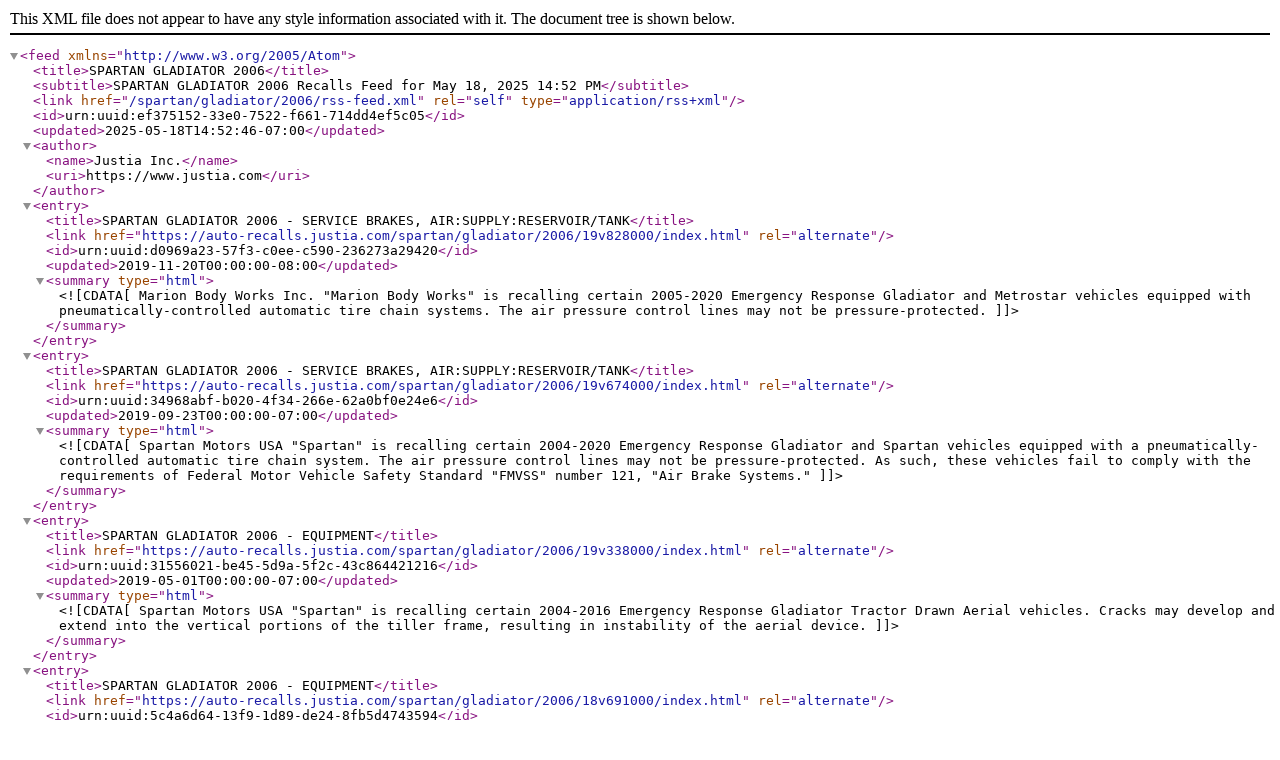

--- FILE ---
content_type: application/xml
request_url: https://auto-recalls.justia.com/spartan/gladiator/2006/rss-feed.xml
body_size: 9912
content:
<?xml version="1.0" encoding="utf-8"?>
<feed xmlns="http://www.w3.org/2005/Atom">
<title>SPARTAN GLADIATOR 2006</title>
<subtitle>SPARTAN GLADIATOR 2006 Recalls Feed for May 18, 2025 14:52 PM</subtitle>
<link href="/spartan/gladiator/2006/rss-feed.xml"  rel="self"  type="application/rss+xml" ></link>
<id>urn:uuid:ef375152-33e0-7522-f661-714dd4ef5c05</id>
<updated>2025-05-18T14:52:46-07:00</updated>
<author><name>Justia Inc.</name>
<uri>https://www.justia.com</uri>
</author>
<entry>
<title>SPARTAN GLADIATOR 2006 - SERVICE BRAKES, AIR:SUPPLY:RESERVOIR/TANK</title>
<link href="https://auto-recalls.justia.com/spartan/gladiator/2006/19v828000/index.html"  rel="alternate" ></link>
<id>urn:uuid:d0969a23-57f3-c0ee-c590-236273a29420</id>
<updated>2019-11-20T00:00:00-08:00</updated>
<summary type="html" ><![CDATA[Marion Body Works Inc. "Marion Body Works" is recalling certain 2005-2020 Emergency Response Gladiator and Metrostar vehicles equipped with pneumatically-controlled automatic tire chain systems.  The air pressure control lines may not be pressure-protected.  ]]></summary>
</entry>
<entry>
<title>SPARTAN GLADIATOR 2006 - SERVICE BRAKES, AIR:SUPPLY:RESERVOIR/TANK</title>
<link href="https://auto-recalls.justia.com/spartan/gladiator/2006/19v674000/index.html"  rel="alternate" ></link>
<id>urn:uuid:34968abf-b020-4f34-266e-62a0bf0e24e6</id>
<updated>2019-09-23T00:00:00-07:00</updated>
<summary type="html" ><![CDATA[Spartan Motors USA "Spartan" is recalling certain 2004-2020 Emergency Response Gladiator and Spartan vehicles equipped with a pneumatically-controlled automatic tire chain system.  The air pressure control lines may not be pressure-protected.  As such, these vehicles fail to comply with the requirements of Federal Motor Vehicle Safety Standard "FMVSS" number 121, "Air Brake Systems."]]></summary>
</entry>
<entry>
<title>SPARTAN GLADIATOR 2006 - EQUIPMENT</title>
<link href="https://auto-recalls.justia.com/spartan/gladiator/2006/19v338000/index.html"  rel="alternate" ></link>
<id>urn:uuid:31556021-be45-5d9a-5f2c-43c864421216</id>
<updated>2019-05-01T00:00:00-07:00</updated>
<summary type="html" ><![CDATA[Spartan Motors USA  "Spartan" is recalling certain 2004-2016 Emergency Response Gladiator Tractor Drawn Aerial vehicles.  Cracks may develop and extend into the vertical portions of the tiller frame, resulting in instability of the aerial device. ]]></summary>
</entry>
<entry>
<title>SPARTAN GLADIATOR 2006 - EQUIPMENT</title>
<link href="https://auto-recalls.justia.com/spartan/gladiator/2006/18v691000/index.html"  rel="alternate" ></link>
<id>urn:uuid:5c4a6d64-13f9-1d89-de24-8fb5d4743594</id>
<updated>2018-10-09T00:00:00-07:00</updated>
<summary type="html" ><![CDATA[Spartan Motors USA "Spartan" is recalling certain 2001-2019 Spartan MetroStar and Gladiator emergency vehicles.  The mounting fasteners for the Emergency Medical Service "EMS" cabinets may not be the correct size, allowing the cabinets to break free from their mountings in the event of a crash.]]></summary>
</entry>
<entry>
<title>SPARTAN GLADIATOR 2006 - SERVICE BRAKES, AIR:SUPPLY:RESERVOIR/TANK</title>
<link href="https://auto-recalls.justia.com/spartan/gladiator/2006/18v350000/index.html"  rel="alternate" ></link>
<id>urn:uuid:108b6894-a0ac-4707-975f-55f911a778c2</id>
<updated>2018-05-31T00:00:00-07:00</updated>
<summary type="html" ><![CDATA[Spartan Motors USA "Spartan" is recalling certain 2001-2018 Spartan Gladiator, Diamond, MetroStar, and Advantage emergency response vehicles.  The affected vehicles may not be equipped with a pressure protection valve installed between the air reservoir and the lubrication control module.  If the air line were to become disconnected between the lubrication control module and the air reservoir, a loss of air to the air brake system could occur.  As such, these vehicles fail to comply with the requirements of Federal Motor Vehicle Safety Standard "FMVSS" number 121, "Air Brake Systems."]]></summary>
</entry>
<entry>
<title>SPARTAN GLADIATOR 2006 - SERVICE BRAKES, AIR</title>
<link href="https://auto-recalls.justia.com/spartan/gladiator/2006/18v350000/index.html"  rel="alternate" ></link>
<id>urn:uuid:108b6894-a0ac-4707-975f-55f911a778c2</id>
<updated>2018-05-31T00:00:00-07:00</updated>
<summary type="html" ><![CDATA[Spartan Motors USA "Spartan" is recalling certain 2001-2018 Spartan Gladiator, Diamond, MetroStar, and Advantage emergency response vehicles.  The affected vehicles may not be equipped with a pressure protection valve installed between the air reservoir and the lubrication control module.  If the air line were to become disconnected between the lubrication control module and the air reservoir, a loss of air to the air brake system could occur.  As such, these vehicles fail to comply with the requirements of Federal Motor Vehicle Safety Standard "FMVSS" number 121, "Air Brake Systems."]]></summary>
</entry>
<entry>
<title>SPARTAN GLADIATOR 2006 - SUSPENSION:FRONT</title>
<link href="https://auto-recalls.justia.com/spartan/gladiator/2006/18v206000/index.html"  rel="alternate" ></link>
<id>urn:uuid:17a7402c-d58c-cf9c-52dc-79a46980d6bd</id>
<updated>2018-04-02T00:00:00-07:00</updated>
<summary type="html" ><![CDATA[Spartan Motors USA "Spartan" is recalling certain 2004-2007 Spartan Emergency Response Gladiator vehicles equipped with Timoney Independent Front Suspensions.  Inconsistent machining may result in fatigue cracks developing over time in the front axle spindles, causing failure of the spindle and the possible separation of a front wheel from the vehicle.]]></summary>
</entry>
<entry>
<title>SPARTAN GLADIATOR 2006 - STRUCTURE</title>
<link href="https://auto-recalls.justia.com/spartan/gladiator/2006/16v688000/index.html"  rel="alternate" ></link>
<id>urn:uuid:2bc5d0bc-1793-6972-fe99-5fe72da80bcd</id>
<updated>2016-09-23T00:00:00-07:00</updated>
<summary type="html" ><![CDATA[Spartan Motors USA "Spartan" certain model year 2004-2010 Emergency Response Gladiator tractor drawn aerial fire apparatus vehicles manufactured November 18, 2004, to July 26, 2010.  The tiller frame of the affected vehicles may crack near the outriggers.]]></summary>
</entry>
<entry>
<title>SPARTAN GLADIATOR 2006 - SERVICE BRAKES, AIR</title>
<link href="https://auto-recalls.justia.com/spartan/gladiator/2006/16v448000/index.html"  rel="alternate" ></link>
<id>urn:uuid:a6d2c02f-679a-960c-4b76-574d8bd599c0</id>
<updated>2016-06-20T00:00:00-07:00</updated>
<summary type="html" ><![CDATA[Spartan Motors USA "Spartan" is recalling certain model year 2004-2016 Gladiator tractor-drawn aerial emergency vehicles manufactured September 12, 2004, to September 30, 2015.  The air brakes on these vehicles may have excessive actuation and release timing, lengthening the distance needed to stop the vehicle.  As such, these vehicles fail to comply with the requirements of Federal Motor Vehicle Safety Standard "FMVSS" number 121, "Air Brake Systems."]]></summary>
</entry>
<entry>
<title>SPARTAN GLADIATOR 2006 - POWER TRAIN:AUTOMATIC TRANSMISSION:COOLING UNIT AND LINES</title>
<link href="https://auto-recalls.justia.com/spartan/gladiator/2006/14v623000/index.html"  rel="alternate" ></link>
<id>urn:uuid:857b94a3-37da-ad4f-7f69-feb9db5ad46d</id>
<updated>2014-10-06T00:00:00-07:00</updated>
<summary type="html" ><![CDATA[Spartan Motors, Inc. "Spartan" is recalling certain model year 2006-2013 Advantage, Diamond, Gladiator, and MetroStar emergency vehicles manufactured November 29, 2005, to June 19, 2013.  In the affected vehicles, the transmission fluid cooler may fail, allowing the engine coolant to mix with the transmission fluid.]]></summary>
</entry>
<entry>
<title>SPARTAN GLADIATOR 2006 - SUSPENSION:FRONT</title>
<link href="https://auto-recalls.justia.com/spartan/gladiator/2006/13v628000/index.html"  rel="alternate" ></link>
<id>urn:uuid:c6cdf6ef-f856-0f10-8381-860092960822</id>
<updated>2013-12-20T00:00:00-08:00</updated>
<summary type="html" ><![CDATA[Spartan Motors Chassis, Inc. "Spartan Chassis" is recalling certain model year 2006-2007 Diamond, model year 2006-2010 Gladiator, model year 2009-2010 Metrostar and one model year 2007 Advantage emergency response vehicles manufactured December 22, 2005, through October 13, 2010, and equipped with independent front suspensions "IFS" by Ridgewell Corporation.  In the affected vehicles, welds on the IFS cradles may crack.]]></summary>
</entry>
<entry>
<title>SPARTAN GLADIATOR 2006 - SUSPENSION:FRONT</title>
<link href="https://auto-recalls.justia.com/spartan/gladiator/2006/10v210000/index.html"  rel="alternate" ></link>
<id>urn:uuid:022b28f7-38fe-e6eb-9dfa-e6a724d305cd</id>
<updated>2010-05-14T00:00:00-07:00</updated>
<summary type="html" ><![CDATA[SPARTAN IS RECALLING CERTAIN MODEL YEAR 2007 THROUGH 2009 GLADIATOR, METROSTAR, ADVANTAGE, AND DIAMOND FIRE APPARATUS CHASSIS MANUFACTURED FROM JANUARY 1, 2007 THROUGH APRIL 15, 2010, EQUIPPED WITH INDEPENDENT FRONT SUSPENSIONS SUPPLIED BY RIDEWELL CORPORATION.  BELL CRANK SUPPORT BRACKETS INSTALLED ON THE SUSPENSION CRADLE MAY CRACK, OR SEPARATE, FROM THE MAIN STRUCTURE "CRADLE ASSEMBLY".  CERTAIN WELDS THAT ATTACH THE BELL CRANK SUPPORT BRACKETS MAY HAVE BEEN OMITTED DURING THE WELDMENT OPERATION OF THE SUSPENSION CRADLE.]]></summary>
</entry>
<entry>
<title>SPARTAN GLADIATOR 2006 - SEAT BELTS:FRONT:ANCHORAGE</title>
<link href="https://auto-recalls.justia.com/spartan/gladiator/2006/10v052000/index.html"  rel="alternate" ></link>
<id>urn:uuid:6bc22191-40f6-46cd-5621-b154d02c856d</id>
<updated>2010-02-22T00:00:00-08:00</updated>
<summary type="html" ><![CDATA[SPARTAN IS RECALLING CERTAIN MODEL YEAR 1998 THROUGH 2010 ADVANTAGE, BARRON, GLADIATOR, METROSTAR, MOUNTAIN STAR, AND TR-1 FIRE APPARATUS CHASSIS CABS MANUFACTURED BETWEEN FEBRUARY 27, 2003 AND NOVEMBER 17, 2009 AND BELTS SOLD TO VARIOUS VEHICLE ALTERS.   CERTAIN  SEAT BELT ANCHORAGES FAIL TO CONFORM TO THE REQUIREMENTS OF FEDERAL MOTOR VEHICLE SAFETY STANDARD NO. 210, "SEAT BELT ASSEMBLY ANCHORAGES." ]]></summary>
</entry>
</feed>